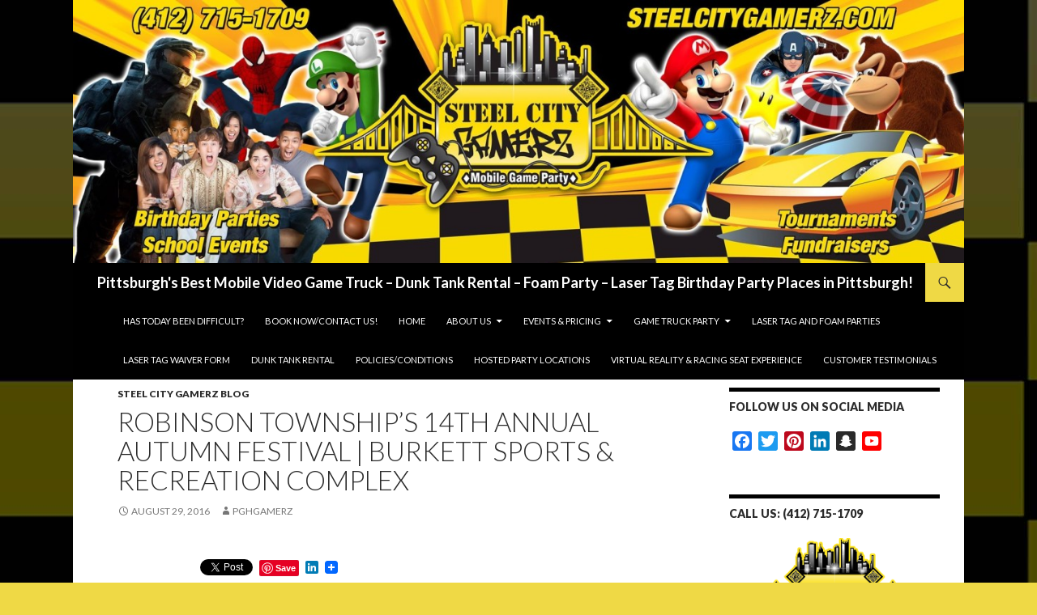

--- FILE ---
content_type: text/html; charset=UTF-8
request_url: https://steelcitygamerz.com/robinson-townships-14th-annual-autumn-festival/
body_size: 16406
content:
<!DOCTYPE html>
<!--[if IE 7]>
<html class="ie ie7" lang="en-US" prefix="og: http://ogp.me/ns#">
<![endif]-->
<!--[if IE 8]>
<html class="ie ie8" lang="en-US" prefix="og: http://ogp.me/ns#">
<![endif]-->
<!--[if !(IE 7) & !(IE 8)]><!-->
<html lang="en-US" prefix="og: http://ogp.me/ns#">
<!--<![endif]-->
<head>
	<meta charset="UTF-8">
	<meta name="viewport" content="width=device-width">
	
	<link rel="profile" href="https://gmpg.org/xfn/11">
	<link rel="pingback" href="https://steelcitygamerz.com/wp/xmlrpc.php">
	<!--[if lt IE 9]>
	<script src="https://steelcitygamerz.com/wp/wp-content/themes/twentyfourteen/js/html5.js"></script>
	<![endif]-->
	
		<!-- All in One SEO 4.1.4.5 -->
		<title>Robinson Township's 14th Annual Autumn Festival</title>
		<meta name="description" content="Saturday, September 17, 2016 12:00 noon to 10:00 p.m. Burkett Sports &amp; Recreation Complex Mark Your Calendars!" />
		<meta name="robots" content="max-image-preview:large" />
		<link rel="canonical" href="https://steelcitygamerz.com/robinson-townships-14th-annual-autumn-festival/" />
		<script type="application/ld+json" class="aioseo-schema">
			{"@context":"https:\/\/schema.org","@graph":[{"@type":"WebSite","@id":"https:\/\/steelcitygamerz.com\/#website","url":"https:\/\/steelcitygamerz.com\/","name":"Pittsburgh's Best Mobile Video Game Truck - Dunk Tank Rental - Foam Party - Laser Tag Birthday Party Places in Pittsburgh!","inLanguage":"en-US","publisher":{"@id":"https:\/\/steelcitygamerz.com\/#organization"}},{"@type":"Organization","@id":"https:\/\/steelcitygamerz.com\/#organization","name":"Pittsburgh's Best Mobile Video Game Truck - Dunk Tank Rental - Foam Party - Laser Tag Birthday Party Places in Pittsburgh!","url":"https:\/\/steelcitygamerz.com\/"},{"@type":"BreadcrumbList","@id":"https:\/\/steelcitygamerz.com\/robinson-townships-14th-annual-autumn-festival\/#breadcrumblist","itemListElement":[{"@type":"ListItem","@id":"https:\/\/steelcitygamerz.com\/#listItem","position":1,"item":{"@type":"WebPage","@id":"https:\/\/steelcitygamerz.com\/","name":"Home","description":"Pittsburgh's BEST Birthday Party Idea That Comes To You! Mobile Game Truck- Laser Tag- Foam Parties and Dunk Tank Rentals Steel City Gamerz - Brings the Ultimate Video Game Truck, Laser Tag, Foam Party and Dunk Tank rental service to your front door! \u2013 Pittsburgh's best idea in \u2026 Continue reading ROBINSON TOWNSHIP\u2019S 14TH ANNUAL AUTUMN FESTIVAL | BURKETT SPORTS & RECREATION COMPLEX \u2192","url":"https:\/\/steelcitygamerz.com\/"},"nextItem":"https:\/\/steelcitygamerz.com\/robinson-townships-14th-annual-autumn-festival\/#listItem"},{"@type":"ListItem","@id":"https:\/\/steelcitygamerz.com\/robinson-townships-14th-annual-autumn-festival\/#listItem","position":2,"item":{"@type":"WebPage","@id":"https:\/\/steelcitygamerz.com\/robinson-townships-14th-annual-autumn-festival\/","name":"ROBINSON TOWNSHIP'S 14TH ANNUAL AUTUMN FESTIVAL | BURKETT SPORTS & RECREATION COMPLEX","description":"Saturday, September 17, 2016 12:00 noon to 10:00 p.m. Burkett Sports & Recreation Complex Mark Your Calendars!","url":"https:\/\/steelcitygamerz.com\/robinson-townships-14th-annual-autumn-festival\/"},"previousItem":"https:\/\/steelcitygamerz.com\/#listItem"}]},{"@type":"Person","@id":"https:\/\/steelcitygamerz.com\/author\/pghgamerz\/#author","url":"https:\/\/steelcitygamerz.com\/author\/pghgamerz\/","name":"pghgamerz","image":{"@type":"ImageObject","@id":"https:\/\/steelcitygamerz.com\/robinson-townships-14th-annual-autumn-festival\/#authorImage","url":"https:\/\/secure.gravatar.com\/avatar\/bbde9c38fd4f2fffac7a36e27c60c155?s=96&d=mm&r=g","width":96,"height":96,"caption":"pghgamerz"}},{"@type":"WebPage","@id":"https:\/\/steelcitygamerz.com\/robinson-townships-14th-annual-autumn-festival\/#webpage","url":"https:\/\/steelcitygamerz.com\/robinson-townships-14th-annual-autumn-festival\/","name":"Robinson Township's 14th Annual Autumn Festival","description":"Saturday, September 17, 2016 12:00 noon to 10:00 p.m. Burkett Sports & Recreation Complex Mark Your Calendars!","inLanguage":"en-US","isPartOf":{"@id":"https:\/\/steelcitygamerz.com\/#website"},"breadcrumb":{"@id":"https:\/\/steelcitygamerz.com\/robinson-townships-14th-annual-autumn-festival\/#breadcrumblist"},"author":"https:\/\/steelcitygamerz.com\/author\/pghgamerz\/#author","creator":"https:\/\/steelcitygamerz.com\/author\/pghgamerz\/#author","datePublished":"2016-08-29T20:14:53+00:00","dateModified":"2016-08-29T20:24:41+00:00"},{"@type":"Article","@id":"https:\/\/steelcitygamerz.com\/robinson-townships-14th-annual-autumn-festival\/#article","name":"Robinson Township's 14th Annual Autumn Festival","description":"Saturday, September 17, 2016 12:00 noon to 10:00 p.m. Burkett Sports & Recreation Complex Mark Your Calendars!","inLanguage":"en-US","headline":"ROBINSON TOWNSHIP'S 14TH ANNUAL AUTUMN FESTIVAL | BURKETT SPORTS & RECREATION COMPLEX","author":{"@id":"https:\/\/steelcitygamerz.com\/author\/pghgamerz\/#author"},"publisher":{"@id":"https:\/\/steelcitygamerz.com\/#organization"},"datePublished":"2016-08-29T20:14:53+00:00","dateModified":"2016-08-29T20:24:41+00:00","articleSection":"Steel City Gamerz Blog","mainEntityOfPage":{"@id":"https:\/\/steelcitygamerz.com\/robinson-townships-14th-annual-autumn-festival\/#webpage"},"isPartOf":{"@id":"https:\/\/steelcitygamerz.com\/robinson-townships-14th-annual-autumn-festival\/#webpage"},"image":{"@type":"ImageObject","@id":"https:\/\/steelcitygamerz.com\/#articleImage","url":"https:\/\/steelcitygamerz.com\/wp\/wp-content\/uploads\/2016\/08\/Robinson-Fall1.jpg","width":1080,"height":703}}]}
		</script>
		<!-- All in One SEO -->

<link rel='dns-prefetch' href='//fonts.googleapis.com' />
<link href='https://fonts.gstatic.com' crossorigin rel='preconnect' />
<link rel="alternate" type="application/rss+xml" title="Pittsburgh&#039;s Best Mobile Video Game Truck - Dunk Tank Rental - Foam Party - Laser Tag Birthday Party Places in Pittsburgh! &raquo; Feed" href="https://steelcitygamerz.com/feed/" />
		<!-- This site uses the Google Analytics by ExactMetrics plugin v7.0.2 - Using Analytics tracking - https://www.exactmetrics.com/ -->
							<script src="//www.googletagmanager.com/gtag/js?id=UA-103050409-1"  type="text/javascript" data-cfasync="false" async></script>
			<script type="text/javascript" data-cfasync="false">
				var em_version = '7.0.2';
				var em_track_user = true;
				var em_no_track_reason = '';
				
								var disableStrs = [
															'ga-disable-UA-103050409-1',
									];

				/* Function to detect opted out users */
				function __gtagTrackerIsOptedOut() {
					for ( var index = 0; index < disableStrs.length; index++ ) {
						if ( document.cookie.indexOf( disableStrs[ index ] + '=true' ) > -1 ) {
							return true;
						}
					}

					return false;
				}

				/* Disable tracking if the opt-out cookie exists. */
				if ( __gtagTrackerIsOptedOut() ) {
					for ( var index = 0; index < disableStrs.length; index++ ) {
						window[ disableStrs[ index ] ] = true;
					}
				}

				/* Opt-out function */
				function __gtagTrackerOptout() {
					for ( var index = 0; index < disableStrs.length; index++ ) {
						document.cookie = disableStrs[ index ] + '=true; expires=Thu, 31 Dec 2099 23:59:59 UTC; path=/';
						window[ disableStrs[ index ] ] = true;
					}
				}

				if ( 'undefined' === typeof gaOptout ) {
					function gaOptout() {
						__gtagTrackerOptout();
					}
				}
								window.dataLayer = window.dataLayer || [];

				window.ExactMetricsDualTracker = {
					helpers: {},
					trackers: {},
				};
				if ( em_track_user ) {
					function __gtagDataLayer() {
						dataLayer.push( arguments );
					}

					function __gtagTracker( type, name, parameters ) {
						if ( type === 'event' ) {
							
															parameters.send_to = exactmetrics_frontend.ua;
								__gtagDataLayer.apply( null, arguments );
													} else {
							__gtagDataLayer.apply( null, arguments );
						}
					}
					__gtagTracker( 'js', new Date() );
					__gtagTracker( 'set', {
						'developer_id.dNDMyYj' : true,
											} );
															__gtagTracker( 'config', 'UA-103050409-1', {"forceSSL":"true"} );
										window.gtag = __gtagTracker;										(
						function () {
							/* https://developers.google.com/analytics/devguides/collection/analyticsjs/ */
							/* ga and __gaTracker compatibility shim. */
							var noopfn = function () {
								return null;
							};
							var newtracker = function () {
								return new Tracker();
							};
							var Tracker = function () {
								return null;
							};
							var p = Tracker.prototype;
							p.get = noopfn;
							p.set = noopfn;
							p.send = function (){
								var args = Array.prototype.slice.call(arguments);
								args.unshift( 'send' );
								__gaTracker.apply(null, args);
							};
							var __gaTracker = function () {
								var len = arguments.length;
								if ( len === 0 ) {
									return;
								}
								var f = arguments[len - 1];
								if ( typeof f !== 'object' || f === null || typeof f.hitCallback !== 'function' ) {
									if ( 'send' === arguments[0] ) {
										var hitConverted, hitObject = false, action;
										if ( 'event' === arguments[1] ) {
											if ( 'undefined' !== typeof arguments[3] ) {
												hitObject = {
													'eventAction': arguments[3],
													'eventCategory': arguments[2],
													'eventLabel': arguments[4],
													'value': arguments[5] ? arguments[5] : 1,
												}
											}
										}
										if ( 'pageview' === arguments[1] ) {
											if ( 'undefined' !== typeof arguments[2] ) {
												hitObject = {
													'eventAction': 'page_view',
													'page_path' : arguments[2],
												}
											}
										}
										if ( typeof arguments[2] === 'object' ) {
											hitObject = arguments[2];
										}
										if ( typeof arguments[5] === 'object' ) {
											Object.assign( hitObject, arguments[5] );
										}
										if ( 'undefined' !== typeof arguments[1].hitType ) {
											hitObject = arguments[1];
											if ( 'pageview' === hitObject.hitType ) {
												hitObject.eventAction = 'page_view';
											}
										}
										if ( hitObject ) {
											action = 'timing' === arguments[1].hitType ? 'timing_complete' : hitObject.eventAction;
											hitConverted = mapArgs( hitObject );
											__gtagTracker( 'event', action, hitConverted );
										}
									}
									return;
								}

								function mapArgs( args ) {
									var arg, hit = {};
									var gaMap = {
										'eventCategory': 'event_category',
										'eventAction': 'event_action',
										'eventLabel': 'event_label',
										'eventValue': 'event_value',
										'nonInteraction': 'non_interaction',
										'timingCategory': 'event_category',
										'timingVar': 'name',
										'timingValue': 'value',
										'timingLabel': 'event_label',
										'page' : 'page_path',
										'location' : 'page_location',
										'title' : 'page_title',
									};
									for ( arg in args ) {
																				if ( ! ( ! args.hasOwnProperty(arg) || ! gaMap.hasOwnProperty(arg) ) ) {
											hit[gaMap[arg]] = args[arg];
										} else {
											hit[arg] = args[arg];
										}
									}
									return hit;
								}

								try {
									f.hitCallback();
								} catch ( ex ) {
								}
							};
							__gaTracker.create = newtracker;
							__gaTracker.getByName = newtracker;
							__gaTracker.getAll = function () {
								return [];
							};
							__gaTracker.remove = noopfn;
							__gaTracker.loaded = true;
							window['__gaTracker'] = __gaTracker;
						}
					)();
									} else {
										console.log( "" );
					( function () {
							function __gtagTracker() {
								return null;
							}
							window['__gtagTracker'] = __gtagTracker;
							window['gtag'] = __gtagTracker;
					} )();
									}
			</script>
				<!-- / Google Analytics by ExactMetrics -->
		<script type="text/javascript">
window._wpemojiSettings = {"baseUrl":"https:\/\/s.w.org\/images\/core\/emoji\/14.0.0\/72x72\/","ext":".png","svgUrl":"https:\/\/s.w.org\/images\/core\/emoji\/14.0.0\/svg\/","svgExt":".svg","source":{"concatemoji":"https:\/\/steelcitygamerz.com\/wp\/wp-includes\/js\/wp-emoji-release.min.js?ver=6.2.8"}};
/*! This file is auto-generated */
!function(e,a,t){var n,r,o,i=a.createElement("canvas"),p=i.getContext&&i.getContext("2d");function s(e,t){p.clearRect(0,0,i.width,i.height),p.fillText(e,0,0);e=i.toDataURL();return p.clearRect(0,0,i.width,i.height),p.fillText(t,0,0),e===i.toDataURL()}function c(e){var t=a.createElement("script");t.src=e,t.defer=t.type="text/javascript",a.getElementsByTagName("head")[0].appendChild(t)}for(o=Array("flag","emoji"),t.supports={everything:!0,everythingExceptFlag:!0},r=0;r<o.length;r++)t.supports[o[r]]=function(e){if(p&&p.fillText)switch(p.textBaseline="top",p.font="600 32px Arial",e){case"flag":return s("\ud83c\udff3\ufe0f\u200d\u26a7\ufe0f","\ud83c\udff3\ufe0f\u200b\u26a7\ufe0f")?!1:!s("\ud83c\uddfa\ud83c\uddf3","\ud83c\uddfa\u200b\ud83c\uddf3")&&!s("\ud83c\udff4\udb40\udc67\udb40\udc62\udb40\udc65\udb40\udc6e\udb40\udc67\udb40\udc7f","\ud83c\udff4\u200b\udb40\udc67\u200b\udb40\udc62\u200b\udb40\udc65\u200b\udb40\udc6e\u200b\udb40\udc67\u200b\udb40\udc7f");case"emoji":return!s("\ud83e\udef1\ud83c\udffb\u200d\ud83e\udef2\ud83c\udfff","\ud83e\udef1\ud83c\udffb\u200b\ud83e\udef2\ud83c\udfff")}return!1}(o[r]),t.supports.everything=t.supports.everything&&t.supports[o[r]],"flag"!==o[r]&&(t.supports.everythingExceptFlag=t.supports.everythingExceptFlag&&t.supports[o[r]]);t.supports.everythingExceptFlag=t.supports.everythingExceptFlag&&!t.supports.flag,t.DOMReady=!1,t.readyCallback=function(){t.DOMReady=!0},t.supports.everything||(n=function(){t.readyCallback()},a.addEventListener?(a.addEventListener("DOMContentLoaded",n,!1),e.addEventListener("load",n,!1)):(e.attachEvent("onload",n),a.attachEvent("onreadystatechange",function(){"complete"===a.readyState&&t.readyCallback()})),(e=t.source||{}).concatemoji?c(e.concatemoji):e.wpemoji&&e.twemoji&&(c(e.twemoji),c(e.wpemoji)))}(window,document,window._wpemojiSettings);
</script>
<style type="text/css">
img.wp-smiley,
img.emoji {
	display: inline !important;
	border: none !important;
	box-shadow: none !important;
	height: 1em !important;
	width: 1em !important;
	margin: 0 0.07em !important;
	vertical-align: -0.1em !important;
	background: none !important;
	padding: 0 !important;
}
</style>
	<link rel='stylesheet' id='wp-block-library-css' href='https://steelcitygamerz.com/wp/wp-includes/css/dist/block-library/style.min.css?ver=6.2.8' type='text/css' media='all' />
<link rel='stylesheet' id='wp-components-css' href='https://steelcitygamerz.com/wp/wp-includes/css/dist/components/style.min.css?ver=6.2.8' type='text/css' media='all' />
<link rel='stylesheet' id='wp-block-editor-css' href='https://steelcitygamerz.com/wp/wp-includes/css/dist/block-editor/style.min.css?ver=6.2.8' type='text/css' media='all' />
<link rel='stylesheet' id='wp-nux-css' href='https://steelcitygamerz.com/wp/wp-includes/css/dist/nux/style.min.css?ver=6.2.8' type='text/css' media='all' />
<link rel='stylesheet' id='wp-reusable-blocks-css' href='https://steelcitygamerz.com/wp/wp-includes/css/dist/reusable-blocks/style.min.css?ver=6.2.8' type='text/css' media='all' />
<link rel='stylesheet' id='wp-editor-css' href='https://steelcitygamerz.com/wp/wp-includes/css/dist/editor/style.min.css?ver=6.2.8' type='text/css' media='all' />
<link rel='stylesheet' id='captain-form-block-style-css-css' href='https://steelcitygamerz.com/wp/wp-content/plugins/captainform/admin/gutenberg/blocks.style.build.css?ver=6.2.8' type='text/css' media='all' />
<link rel='stylesheet' id='classic-theme-styles-css' href='https://steelcitygamerz.com/wp/wp-includes/css/classic-themes.min.css?ver=6.2.8' type='text/css' media='all' />
<style id='global-styles-inline-css' type='text/css'>
body{--wp--preset--color--black: #000000;--wp--preset--color--cyan-bluish-gray: #abb8c3;--wp--preset--color--white: #fff;--wp--preset--color--pale-pink: #f78da7;--wp--preset--color--vivid-red: #cf2e2e;--wp--preset--color--luminous-vivid-orange: #ff6900;--wp--preset--color--luminous-vivid-amber: #fcb900;--wp--preset--color--light-green-cyan: #7bdcb5;--wp--preset--color--vivid-green-cyan: #00d084;--wp--preset--color--pale-cyan-blue: #8ed1fc;--wp--preset--color--vivid-cyan-blue: #0693e3;--wp--preset--color--vivid-purple: #9b51e0;--wp--preset--color--green: #efd945;--wp--preset--color--dark-gray: #2b2b2b;--wp--preset--color--medium-gray: #767676;--wp--preset--color--light-gray: #f5f5f5;--wp--preset--gradient--vivid-cyan-blue-to-vivid-purple: linear-gradient(135deg,rgba(6,147,227,1) 0%,rgb(155,81,224) 100%);--wp--preset--gradient--light-green-cyan-to-vivid-green-cyan: linear-gradient(135deg,rgb(122,220,180) 0%,rgb(0,208,130) 100%);--wp--preset--gradient--luminous-vivid-amber-to-luminous-vivid-orange: linear-gradient(135deg,rgba(252,185,0,1) 0%,rgba(255,105,0,1) 100%);--wp--preset--gradient--luminous-vivid-orange-to-vivid-red: linear-gradient(135deg,rgba(255,105,0,1) 0%,rgb(207,46,46) 100%);--wp--preset--gradient--very-light-gray-to-cyan-bluish-gray: linear-gradient(135deg,rgb(238,238,238) 0%,rgb(169,184,195) 100%);--wp--preset--gradient--cool-to-warm-spectrum: linear-gradient(135deg,rgb(74,234,220) 0%,rgb(151,120,209) 20%,rgb(207,42,186) 40%,rgb(238,44,130) 60%,rgb(251,105,98) 80%,rgb(254,248,76) 100%);--wp--preset--gradient--blush-light-purple: linear-gradient(135deg,rgb(255,206,236) 0%,rgb(152,150,240) 100%);--wp--preset--gradient--blush-bordeaux: linear-gradient(135deg,rgb(254,205,165) 0%,rgb(254,45,45) 50%,rgb(107,0,62) 100%);--wp--preset--gradient--luminous-dusk: linear-gradient(135deg,rgb(255,203,112) 0%,rgb(199,81,192) 50%,rgb(65,88,208) 100%);--wp--preset--gradient--pale-ocean: linear-gradient(135deg,rgb(255,245,203) 0%,rgb(182,227,212) 50%,rgb(51,167,181) 100%);--wp--preset--gradient--electric-grass: linear-gradient(135deg,rgb(202,248,128) 0%,rgb(113,206,126) 100%);--wp--preset--gradient--midnight: linear-gradient(135deg,rgb(2,3,129) 0%,rgb(40,116,252) 100%);--wp--preset--duotone--dark-grayscale: url('#wp-duotone-dark-grayscale');--wp--preset--duotone--grayscale: url('#wp-duotone-grayscale');--wp--preset--duotone--purple-yellow: url('#wp-duotone-purple-yellow');--wp--preset--duotone--blue-red: url('#wp-duotone-blue-red');--wp--preset--duotone--midnight: url('#wp-duotone-midnight');--wp--preset--duotone--magenta-yellow: url('#wp-duotone-magenta-yellow');--wp--preset--duotone--purple-green: url('#wp-duotone-purple-green');--wp--preset--duotone--blue-orange: url('#wp-duotone-blue-orange');--wp--preset--font-size--small: 13px;--wp--preset--font-size--medium: 20px;--wp--preset--font-size--large: 36px;--wp--preset--font-size--x-large: 42px;--wp--preset--spacing--20: 0.44rem;--wp--preset--spacing--30: 0.67rem;--wp--preset--spacing--40: 1rem;--wp--preset--spacing--50: 1.5rem;--wp--preset--spacing--60: 2.25rem;--wp--preset--spacing--70: 3.38rem;--wp--preset--spacing--80: 5.06rem;--wp--preset--shadow--natural: 6px 6px 9px rgba(0, 0, 0, 0.2);--wp--preset--shadow--deep: 12px 12px 50px rgba(0, 0, 0, 0.4);--wp--preset--shadow--sharp: 6px 6px 0px rgba(0, 0, 0, 0.2);--wp--preset--shadow--outlined: 6px 6px 0px -3px rgba(255, 255, 255, 1), 6px 6px rgba(0, 0, 0, 1);--wp--preset--shadow--crisp: 6px 6px 0px rgba(0, 0, 0, 1);}:where(.is-layout-flex){gap: 0.5em;}body .is-layout-flow > .alignleft{float: left;margin-inline-start: 0;margin-inline-end: 2em;}body .is-layout-flow > .alignright{float: right;margin-inline-start: 2em;margin-inline-end: 0;}body .is-layout-flow > .aligncenter{margin-left: auto !important;margin-right: auto !important;}body .is-layout-constrained > .alignleft{float: left;margin-inline-start: 0;margin-inline-end: 2em;}body .is-layout-constrained > .alignright{float: right;margin-inline-start: 2em;margin-inline-end: 0;}body .is-layout-constrained > .aligncenter{margin-left: auto !important;margin-right: auto !important;}body .is-layout-constrained > :where(:not(.alignleft):not(.alignright):not(.alignfull)){max-width: var(--wp--style--global--content-size);margin-left: auto !important;margin-right: auto !important;}body .is-layout-constrained > .alignwide{max-width: var(--wp--style--global--wide-size);}body .is-layout-flex{display: flex;}body .is-layout-flex{flex-wrap: wrap;align-items: center;}body .is-layout-flex > *{margin: 0;}:where(.wp-block-columns.is-layout-flex){gap: 2em;}.has-black-color{color: var(--wp--preset--color--black) !important;}.has-cyan-bluish-gray-color{color: var(--wp--preset--color--cyan-bluish-gray) !important;}.has-white-color{color: var(--wp--preset--color--white) !important;}.has-pale-pink-color{color: var(--wp--preset--color--pale-pink) !important;}.has-vivid-red-color{color: var(--wp--preset--color--vivid-red) !important;}.has-luminous-vivid-orange-color{color: var(--wp--preset--color--luminous-vivid-orange) !important;}.has-luminous-vivid-amber-color{color: var(--wp--preset--color--luminous-vivid-amber) !important;}.has-light-green-cyan-color{color: var(--wp--preset--color--light-green-cyan) !important;}.has-vivid-green-cyan-color{color: var(--wp--preset--color--vivid-green-cyan) !important;}.has-pale-cyan-blue-color{color: var(--wp--preset--color--pale-cyan-blue) !important;}.has-vivid-cyan-blue-color{color: var(--wp--preset--color--vivid-cyan-blue) !important;}.has-vivid-purple-color{color: var(--wp--preset--color--vivid-purple) !important;}.has-black-background-color{background-color: var(--wp--preset--color--black) !important;}.has-cyan-bluish-gray-background-color{background-color: var(--wp--preset--color--cyan-bluish-gray) !important;}.has-white-background-color{background-color: var(--wp--preset--color--white) !important;}.has-pale-pink-background-color{background-color: var(--wp--preset--color--pale-pink) !important;}.has-vivid-red-background-color{background-color: var(--wp--preset--color--vivid-red) !important;}.has-luminous-vivid-orange-background-color{background-color: var(--wp--preset--color--luminous-vivid-orange) !important;}.has-luminous-vivid-amber-background-color{background-color: var(--wp--preset--color--luminous-vivid-amber) !important;}.has-light-green-cyan-background-color{background-color: var(--wp--preset--color--light-green-cyan) !important;}.has-vivid-green-cyan-background-color{background-color: var(--wp--preset--color--vivid-green-cyan) !important;}.has-pale-cyan-blue-background-color{background-color: var(--wp--preset--color--pale-cyan-blue) !important;}.has-vivid-cyan-blue-background-color{background-color: var(--wp--preset--color--vivid-cyan-blue) !important;}.has-vivid-purple-background-color{background-color: var(--wp--preset--color--vivid-purple) !important;}.has-black-border-color{border-color: var(--wp--preset--color--black) !important;}.has-cyan-bluish-gray-border-color{border-color: var(--wp--preset--color--cyan-bluish-gray) !important;}.has-white-border-color{border-color: var(--wp--preset--color--white) !important;}.has-pale-pink-border-color{border-color: var(--wp--preset--color--pale-pink) !important;}.has-vivid-red-border-color{border-color: var(--wp--preset--color--vivid-red) !important;}.has-luminous-vivid-orange-border-color{border-color: var(--wp--preset--color--luminous-vivid-orange) !important;}.has-luminous-vivid-amber-border-color{border-color: var(--wp--preset--color--luminous-vivid-amber) !important;}.has-light-green-cyan-border-color{border-color: var(--wp--preset--color--light-green-cyan) !important;}.has-vivid-green-cyan-border-color{border-color: var(--wp--preset--color--vivid-green-cyan) !important;}.has-pale-cyan-blue-border-color{border-color: var(--wp--preset--color--pale-cyan-blue) !important;}.has-vivid-cyan-blue-border-color{border-color: var(--wp--preset--color--vivid-cyan-blue) !important;}.has-vivid-purple-border-color{border-color: var(--wp--preset--color--vivid-purple) !important;}.has-vivid-cyan-blue-to-vivid-purple-gradient-background{background: var(--wp--preset--gradient--vivid-cyan-blue-to-vivid-purple) !important;}.has-light-green-cyan-to-vivid-green-cyan-gradient-background{background: var(--wp--preset--gradient--light-green-cyan-to-vivid-green-cyan) !important;}.has-luminous-vivid-amber-to-luminous-vivid-orange-gradient-background{background: var(--wp--preset--gradient--luminous-vivid-amber-to-luminous-vivid-orange) !important;}.has-luminous-vivid-orange-to-vivid-red-gradient-background{background: var(--wp--preset--gradient--luminous-vivid-orange-to-vivid-red) !important;}.has-very-light-gray-to-cyan-bluish-gray-gradient-background{background: var(--wp--preset--gradient--very-light-gray-to-cyan-bluish-gray) !important;}.has-cool-to-warm-spectrum-gradient-background{background: var(--wp--preset--gradient--cool-to-warm-spectrum) !important;}.has-blush-light-purple-gradient-background{background: var(--wp--preset--gradient--blush-light-purple) !important;}.has-blush-bordeaux-gradient-background{background: var(--wp--preset--gradient--blush-bordeaux) !important;}.has-luminous-dusk-gradient-background{background: var(--wp--preset--gradient--luminous-dusk) !important;}.has-pale-ocean-gradient-background{background: var(--wp--preset--gradient--pale-ocean) !important;}.has-electric-grass-gradient-background{background: var(--wp--preset--gradient--electric-grass) !important;}.has-midnight-gradient-background{background: var(--wp--preset--gradient--midnight) !important;}.has-small-font-size{font-size: var(--wp--preset--font-size--small) !important;}.has-medium-font-size{font-size: var(--wp--preset--font-size--medium) !important;}.has-large-font-size{font-size: var(--wp--preset--font-size--large) !important;}.has-x-large-font-size{font-size: var(--wp--preset--font-size--x-large) !important;}
.wp-block-navigation a:where(:not(.wp-element-button)){color: inherit;}
:where(.wp-block-columns.is-layout-flex){gap: 2em;}
.wp-block-pullquote{font-size: 1.5em;line-height: 1.6;}
</style>
<link rel='stylesheet' id='twentyfourteen-lato-css' href='https://fonts.googleapis.com/css?family=Lato%3A300%2C400%2C700%2C900%2C300italic%2C400italic%2C700italic&#038;subset=latin%2Clatin-ext' type='text/css' media='all' />
<link rel='stylesheet' id='genericons-css' href='https://steelcitygamerz.com/wp/wp-content/themes/twentyfourteen/genericons/genericons.css?ver=3.0.3' type='text/css' media='all' />
<link rel='stylesheet' id='twentyfourteen-style-css' href='https://steelcitygamerz.com/wp/wp-content/themes/twentyfourteen/style.css?ver=6.2.8' type='text/css' media='all' />
<!--[if lt IE 9]>
<link rel='stylesheet' id='twentyfourteen-ie-css' href='https://steelcitygamerz.com/wp/wp-content/themes/twentyfourteen/css/ie.css?ver=20131205' type='text/css' media='all' />
<![endif]-->
<link rel='stylesheet' id='addtoany-css' href='https://steelcitygamerz.com/wp/wp-content/plugins/add-to-any/addtoany.min.css?ver=1.15' type='text/css' media='all' />
<style id='addtoany-inline-css' type='text/css'>
@media screen and (min-width:981px){
.a2a_floating_style.a2a_default_style{display:none;}
}
</style>
<script type='text/javascript' src='https://steelcitygamerz.com/wp/wp-includes/js/jquery/jquery.js?ver=3.6.4' id='jquery-core-js'></script>
<script type='text/javascript' src='https://steelcitygamerz.com/wp/wp-includes/js/jquery/jquery-migrate.min.js?ver=3.4.0' id='jquery-migrate-js'></script>
<script type='text/javascript' id='exactmetrics-frontend-script-js-extra'>
/* <![CDATA[ */
var exactmetrics_frontend = {"js_events_tracking":"true","download_extensions":"zip,mp3,mpeg,pdf,docx,pptx,xlsx,rar","inbound_paths":"[{\"path\":\"\\\/go\\\/\",\"label\":\"affiliate\"},{\"path\":\"\\\/recommend\\\/\",\"label\":\"affiliate\"}]","home_url":"https:\/\/steelcitygamerz.com","hash_tracking":"false","ua":"UA-103050409-1","v4_id":""};
/* ]]> */
</script>
<script type='text/javascript' src='https://steelcitygamerz.com/wp/wp-content/plugins/google-analytics-dashboard-for-wp/assets/js/frontend-gtag.min.js?ver=7.0.2' id='exactmetrics-frontend-script-js'></script>
<script type='text/javascript' src='https://steelcitygamerz.com/wp/wp-content/plugins/add-to-any/addtoany.min.js?ver=1.1' id='addtoany-js'></script>
<link rel="https://api.w.org/" href="https://steelcitygamerz.com/wp-json/" /><link rel="alternate" type="application/json" href="https://steelcitygamerz.com/wp-json/wp/v2/posts/739" /><link rel="EditURI" type="application/rsd+xml" title="RSD" href="https://steelcitygamerz.com/wp/xmlrpc.php?rsd" />
<link rel="wlwmanifest" type="application/wlwmanifest+xml" href="https://steelcitygamerz.com/wp/wp-includes/wlwmanifest.xml" />
<meta name="generator" content="WordPress 6.2.8" />
<link rel='shortlink' href='https://steelcitygamerz.com/?p=739' />
<link rel="alternate" type="application/json+oembed" href="https://steelcitygamerz.com/wp-json/oembed/1.0/embed?url=https%3A%2F%2Fsteelcitygamerz.com%2Frobinson-townships-14th-annual-autumn-festival%2F" />
<link rel="alternate" type="text/xml+oembed" href="https://steelcitygamerz.com/wp-json/oembed/1.0/embed?url=https%3A%2F%2Fsteelcitygamerz.com%2Frobinson-townships-14th-annual-autumn-festival%2F&#038;format=xml" />

<script data-cfasync="false">
window.a2a_config=window.a2a_config||{};a2a_config.callbacks=[];a2a_config.overlays=[];a2a_config.templates={};
(function(d,s,a,b){a=d.createElement(s);b=d.getElementsByTagName(s)[0];a.async=1;a.src="https://static.addtoany.com/menu/page.js";b.parentNode.insertBefore(a,b);})(document,"script");
</script>
<style id="fourteen-colors" type="text/css">
		/* Custom accent color. */
		button,
		.button,
		.contributor-posts-link,
		input[type="button"],
		input[type="reset"],
		input[type="submit"],
		.search-toggle,
		.hentry .mejs-controls .mejs-time-rail .mejs-time-current,
		.widget .mejs-controls .mejs-time-rail .mejs-time-current,
		.hentry .mejs-overlay:hover .mejs-overlay-button,
		.widget .mejs-overlay:hover .mejs-overlay-button,
		.widget button,
		.widget .button,
		.widget input[type="button"],
		.widget input[type="reset"],
		.widget input[type="submit"],
		.widget_calendar tbody a,
		.content-sidebar .widget input[type="button"],
		.content-sidebar .widget input[type="reset"],
		.content-sidebar .widget input[type="submit"],
		.slider-control-paging .slider-active:before,
		.slider-control-paging .slider-active:hover:before,
		.slider-direction-nav a:hover,
		.ie8 .primary-navigation ul ul,
		.ie8 .secondary-navigation ul ul,
		.ie8 .primary-navigation li:hover > a,
		.ie8 .primary-navigation li.focus > a,
		.ie8 .secondary-navigation li:hover > a,
		.ie8 .secondary-navigation li.focus > a {
			background-color: #efd945;
		}

		.site-navigation a:hover {
			color: #efd945;
		}

		::-moz-selection {
			background: #efd945;
		}

		::selection {
			background: #efd945;
		}

		.paging-navigation .page-numbers.current {
			border-color: #efd945;
		}

		@media screen and (min-width: 782px) {
			.primary-navigation li:hover > a,
			.primary-navigation li.focus > a,
			.primary-navigation ul ul {
				background-color: #efd945;
			}
		}

		@media screen and (min-width: 1008px) {
			.secondary-navigation li:hover > a,
			.secondary-navigation li.focus > a,
			.secondary-navigation ul ul {
				background-color: #efd945;
			}
		}
	
			.contributor-posts-link,
			.button,
			button,
			input[type="button"],
			input[type="reset"],
			input[type="submit"],
			.search-toggle:before,
			.hentry .mejs-overlay:hover .mejs-overlay-button,
			.widet .mejs-overlay:hover .mejs-overlay-button,
			.widget button,
			.widget .button,
			.widget input[type="button"],
			.widget input[type="reset"],
			.widget input[type="submit"],
			.widget_calendar tbody a,
			.widget_calendar tbody a:hover,
			.site-footer .widget_calendar tbody a,
			.content-sidebar .widget input[type="button"],
			.content-sidebar .widget input[type="reset"],
			.content-sidebar .widget input[type="submit"],
			button:hover,
			button:focus,
			.button:hover,
			.button:focus,
			.widget a.button:hover,
			.widget a.button:focus,
			.widget a.button:active,
			.content-sidebar .widget a.button,
			.content-sidebar .widget a.button:hover,
			.content-sidebar .widget a.button:focus,
			.content-sidebar .widget a.button:active,
			.contributor-posts-link:hover,
			.contributor-posts-link:active,
			input[type="button"]:hover,
			input[type="button"]:focus,
			input[type="reset"]:hover,
			input[type="reset"]:focus,
			input[type="submit"]:hover,
			input[type="submit"]:focus,
			.slider-direction-nav a:hover:before,
			.ie8 .primary-navigation li:hover > a,
			.ie8 .primary-navigation li.focus > a,
			.ie8 .secondary-navigation li:hover > a,
			.ie8 .secondary-navigation li.focus > a {
				color: #2b2b2b;
			}

			@media screen and (min-width: 782px) {
				.site-navigation li .current_page_item > a,
				.site-navigation li .current_page_ancestor > a,
				.site-navigation li .current-menu-item > a,
				.site-navigation li .current-menu-ancestor > a,
				.primary-navigation ul ul a,
				.primary-navigation li:hover > a,
				.primary-navigation li.focus > a,
				.primary-navigation ul ul {
					color: #2b2b2b;
				}
			}

			@media screen and (min-width: 1008px) {
				.secondary-navigation ul ul a,
				.secondary-navigation li:hover > a,
				.secondary-navigation li.focus > a,
				.secondary-navigation ul ul {
					color: #2b2b2b;
				}
			}

			::selection {
				color: #2b2b2b;
			}

			::-moz-selection {
				color: #2b2b2b;
			}

			.hentry .mejs-controls .mejs-time-rail .mejs-time-loaded,
			.widget .mejs-controls .mejs-time-rail .mejs-time-loaded {
				background-color: #2b2b2b;
			}

		
		/* Generated variants of custom accent color. */
		a,
		.content-sidebar .widget a {
			color: #8b7500;
		}

		.contributor-posts-link:hover,
		.button:hover,
		.button:focus,
		.slider-control-paging a:hover:before,
		.search-toggle:hover,
		.search-toggle.active,
		.search-box,
		.widget_calendar tbody a:hover,
		button:hover,
		button:focus,
		input[type="button"]:hover,
		input[type="button"]:focus,
		input[type="reset"]:hover,
		input[type="reset"]:focus,
		input[type="submit"]:hover,
		input[type="submit"]:focus,
		.widget button:hover,
		.widget .button:hover,
		.widget button:focus,
		.widget .button:focus,
		.widget input[type="button"]:hover,
		.widget input[type="button"]:focus,
		.widget input[type="reset"]:hover,
		.widget input[type="reset"]:focus,
		.widget input[type="submit"]:hover,
		.widget input[type="submit"]:focus,
		.content-sidebar .widget input[type="button"]:hover,
		.content-sidebar .widget input[type="button"]:focus,
		.content-sidebar .widget input[type="reset"]:hover,
		.content-sidebar .widget input[type="reset"]:focus,
		.content-sidebar .widget input[type="submit"]:hover,
		.content-sidebar .widget input[type="submit"]:focus,
		.ie8 .primary-navigation ul ul a:hover,
		.ie8 .primary-navigation ul ul li.focus > a,
		.ie8 .secondary-navigation ul ul a:hover,
		.ie8 .secondary-navigation ul ul li.focus > a {
			background-color: #fff662;
		}

		.featured-content a:hover,
		.featured-content .entry-title a:hover,
		.widget a:hover,
		.widget-title a:hover,
		.widget_twentyfourteen_ephemera .entry-meta a:hover,
		.hentry .mejs-controls .mejs-button button:hover,
		.widget .mejs-controls .mejs-button button:hover,
		.site-info a:hover,
		.featured-content a:hover {
			color: #fff662;
		}

		a:active,
		a:hover,
		.entry-title a:hover,
		.entry-meta a:hover,
		.cat-links a:hover,
		.entry-content .edit-link a:hover,
		.post-navigation a:hover,
		.image-navigation a:hover,
		.comment-author a:hover,
		.comment-list .pingback a:hover,
		.comment-list .trackback a:hover,
		.comment-metadata a:hover,
		.comment-reply-title small a:hover,
		.content-sidebar .widget a:hover,
		.content-sidebar .widget .widget-title a:hover,
		.content-sidebar .widget_twentyfourteen_ephemera .entry-meta a:hover {
			color: #a8921d;
		}

		.page-links a:hover,
		.paging-navigation a:hover {
			border-color: #a8921d;
		}

		.entry-meta .tag-links a:hover:before {
			border-right-color: #a8921d;
		}

		.page-links a:hover,
		.entry-meta .tag-links a:hover {
			background-color: #a8921d;
		}

		@media screen and (min-width: 782px) {
			.primary-navigation ul ul a:hover,
			.primary-navigation ul ul li.focus > a {
				background-color: #fff662;
			}
		}

		@media screen and (min-width: 1008px) {
			.secondary-navigation ul ul a:hover,
			.secondary-navigation ul ul li.focus > a {
				background-color: #fff662;
			}
		}

		button:active,
		.button:active,
		.contributor-posts-link:active,
		input[type="button"]:active,
		input[type="reset"]:active,
		input[type="submit"]:active,
		.widget input[type="button"]:active,
		.widget input[type="reset"]:active,
		.widget input[type="submit"]:active,
		.content-sidebar .widget input[type="button"]:active,
		.content-sidebar .widget input[type="reset"]:active,
		.content-sidebar .widget input[type="submit"]:active {
			background-color: #ffff76;
		}

		.site-navigation .current_page_item > a,
		.site-navigation .current_page_ancestor > a,
		.site-navigation .current-menu-item > a,
		.site-navigation .current-menu-ancestor > a {
			color: #ffff76;
		}
	</style>    <style>@media screen and (min-width: 783px){.primary-navigation{float: left;margin-left: 20px;}a { transition: all .5s ease; }}</style>
    <style>.site {margin: 0 auto;max-width: 1100px;width: 100%;}.site-header{max-width: 1100px;}
		@media screen and (min-width: 1110px) {.archive-header,.comments-area,.image-navigation,.page-header,.page-content,.post-navigation,.site-content .entry-header,
	    .site-content .entry-content,.site-content .entry-summary,.site-content footer.entry-meta{padding-left: 55px;}}</style>
    <style>
	    .site-content .entry-header,.site-content .entry-content,.site-content .entry-summary,.site-content .entry-meta,.page-content, 
		.comments-area,.post-navigation,.image-navigation,.page-header,.archive-header
		{max-width: 800px;}
	</style>
    <style>.content-area{padding-top: 10px;}.content-sidebar{padding-top: 10px;}
		@media screen and (min-width: 846px) {.content-area,.content-sidebar{padding-top: 10px;}}</style>
    <style>.site:before,#secondary{width:0;display:none;}.ie8 .site:before,.ie8 #secondary{width:0px;display:none;}
	    .featured-content{padding-left:0;}.site-content,.site-main .widecolumn{margin-left:0;}.ie8 .site-content,.ie8 .site-main .widecolumn{margin-left:0;}
		@media screen and (min-width: 1008px) {.search-box-wrapper{padding-left:0;}}
		@media screen and (min-width: 1080px) {.search-box-wrapper,.featured-content{padding-left:0;}}
		@media screen and (min-width: 1080px) {.grid-content{padding-left:0;}}
	</style>
    <style>.hentry{max-width: 1038px;}
	    img.size-full,img.size-large,.wp-post-image,.post-thumbnail img,.site-content .post-thumbnail img{max-height: px;}
	</style>
	
<!-- <meta name="NextGEN" version="3.0.8" /> -->
<link rel="apple-touch-icon" sizes="57x57" href="/wp/wp-content/uploads/fbrfg/apple-touch-icon-57x57.png">
<link rel="apple-touch-icon" sizes="60x60" href="/wp/wp-content/uploads/fbrfg/apple-touch-icon-60x60.png">
<link rel="apple-touch-icon" sizes="72x72" href="/wp/wp-content/uploads/fbrfg/apple-touch-icon-72x72.png">
<link rel="apple-touch-icon" sizes="76x76" href="/wp/wp-content/uploads/fbrfg/apple-touch-icon-76x76.png">
<link rel="apple-touch-icon" sizes="114x114" href="/wp/wp-content/uploads/fbrfg/apple-touch-icon-114x114.png">
<link rel="apple-touch-icon" sizes="120x120" href="/wp/wp-content/uploads/fbrfg/apple-touch-icon-120x120.png">
<link rel="apple-touch-icon" sizes="144x144" href="/wp/wp-content/uploads/fbrfg/apple-touch-icon-144x144.png">
<link rel="apple-touch-icon" sizes="152x152" href="/wp/wp-content/uploads/fbrfg/apple-touch-icon-152x152.png">
<link rel="apple-touch-icon" sizes="180x180" href="/wp/wp-content/uploads/fbrfg/apple-touch-icon-180x180.png">
<link rel="icon" type="image/png" href="/wp/wp-content/uploads/fbrfg/favicon-32x32.png" sizes="32x32">
<link rel="icon" type="image/png" href="/wp/wp-content/uploads/fbrfg/android-chrome-192x192.png" sizes="192x192">
<link rel="icon" type="image/png" href="/wp/wp-content/uploads/fbrfg/favicon-96x96.png" sizes="96x96">
<link rel="icon" type="image/png" href="/wp/wp-content/uploads/fbrfg/favicon-16x16.png" sizes="16x16">
<link rel="manifest" href="/wp/wp-content/uploads/fbrfg/manifest.json">
<link rel="shortcut icon" href="/wp/wp-content/uploads/fbrfg/favicon.ico">
<meta name="msapplication-TileColor" content="#da532c">
<meta name="msapplication-TileImage" content="/wp/wp-content/uploads/fbrfg/mstile-144x144.png">
<meta name="msapplication-config" content="/wp/wp-content/uploads/fbrfg/browserconfig.xml">
<meta name="theme-color" content="#ffffff"><style type="text/css" id="custom-background-css">
body.custom-background { background-color: #efd945; background-image: url("https://steelcitygamerz.com/wp/wp-content/uploads/2015/03/check-fade.jpg"); background-position: left top; background-size: auto; background-repeat: repeat; background-attachment: fixed; }
</style>
	
<!-- WordPress Facebook Open Graph protocol plugin (WPFBOGP v2.0.13) http://rynoweb.com/wordpress-plugins/ -->
<meta property="fb:admins" content="264048093794446"/>
<meta property="og:url" content="https://steelcitygamerz.com/robinson-townships-14th-annual-autumn-festival/"/>
<meta property="og:title" content="ROBINSON TOWNSHIP&#8217;S 14TH ANNUAL AUTUMN FESTIVAL | BURKETT SPORTS &#038; RECREATION COMPLEX"/>
<meta property="og:site_name" content="Pittsburgh&#039;s Best Mobile Video Game Truck - Dunk Tank Rental - Foam Party - Laser Tag Birthday Party Places in Pittsburgh!"/>
<meta property="og:description" content="   &nbsp;   Saturday, September 17, 2016 12:00 noon to 10:00 p.m. Burkett Sports &amp; Recreation Complex Mark Your Calendars! &nbsp;      Robin"/>
<meta property="og:type" content="article"/>
<!-- There is not an image here as you haven't set a default image in the plugin settings! -->
<meta property="og:locale" content="en_us"/>
<!-- // end wpfbogp -->
</head>

<body data-rsssl=1 class="post-template-default single single-post postid-739 single-format-standard custom-background header-image footer-widgets singular">
<div id="page" class="hfeed site">
		<div id="site-header">
		<a href="https://steelcitygamerz.com/" rel="home">
			<img src="https://steelcitygamerz.com/wp/wp-content/uploads/2015/03/cropped-steel-city-gamerz-pittsburgh-video-game-truck-party-header.jpg" width="1260" height="372" alt="Pittsburgh&#039;s Best Mobile Video Game Truck &#8211; Dunk Tank Rental &#8211; Foam Party &#8211; Laser Tag Birthday Party Places in Pittsburgh!">
		</a>
	</div>
	
	<header id="masthead" class="site-header" role="banner">
		<div class="header-main">
			<h1 class="site-title"><a href="https://steelcitygamerz.com/" rel="home">Pittsburgh&#039;s Best Mobile Video Game Truck &#8211; Dunk Tank Rental &#8211; Foam Party &#8211; Laser Tag Birthday Party Places in Pittsburgh!</a></h1>

			<div class="search-toggle">
				<a href="#search-container" class="screen-reader-text" aria-expanded="false" aria-controls="search-container">Search</a>
			</div>

			<nav id="primary-navigation" class="site-navigation primary-navigation" role="navigation">
				<button class="menu-toggle">Primary Menu</button>
				<a class="screen-reader-text skip-link" href="#content">Skip to content</a>
				<div class="menu-menu1-container"><ul id="primary-menu" class="nav-menu"><li id="menu-item-1753" class="menu-item menu-item-type-post_type menu-item-object-page menu-item-1753"><a href="https://steelcitygamerz.com/has-today-been-dificult/">HAS TODAY BEEN DIFFICULT?</a></li>
<li id="menu-item-829" class="menu-item menu-item-type-post_type menu-item-object-page menu-item-829"><a href="https://steelcitygamerz.com/book-now/">BOOK NOW/CONTACT US!</a></li>
<li id="menu-item-59" class="menu-item menu-item-type-post_type menu-item-object-page menu-item-home menu-item-59"><a href="https://steelcitygamerz.com/">Home</a></li>
<li id="menu-item-62" class="menu-item menu-item-type-custom menu-item-object-custom menu-item-has-children menu-item-62"><a href="#">About Us</a>
<ul class="sub-menu">
	<li id="menu-item-67" class="menu-item menu-item-type-post_type menu-item-object-page menu-item-67"><a href="https://steelcitygamerz.com/about-steel-city-gamerz-pittsburgh-video-game-truck/">Who We Are</a></li>
	<li id="menu-item-65" class="menu-item menu-item-type-post_type menu-item-object-page menu-item-65"><a href="https://steelcitygamerz.com/our-pittsburgh-video-game-truck-birthday-party-service-area/">Our Service Area</a></li>
	<li id="menu-item-63" class="menu-item menu-item-type-post_type menu-item-object-page menu-item-63"><a href="https://steelcitygamerz.com/frequently-asked-questions-about-pittsburgh-video-game-truck/">Frequently Asked Questions</a></li>
</ul>
</li>
<li id="menu-item-68" class="menu-item menu-item-type-custom menu-item-object-custom menu-item-has-children menu-item-68"><a href="#">Events &#038; Pricing</a>
<ul class="sub-menu">
	<li id="menu-item-69" class="menu-item menu-item-type-post_type menu-item-object-page menu-item-69"><a href="https://steelcitygamerz.com/birthday-parties-in-pittsburgh-video-game-truck-trailer/">Birthday Parties</a></li>
	<li id="menu-item-70" class="menu-item menu-item-type-post_type menu-item-object-page menu-item-70"><a href="https://steelcitygamerz.com/corporate-events-family-reunion-party-entertainment-pittsburgh-pa/">Corporate &#038; Community Day Events</a></li>
	<li id="menu-item-71" class="menu-item menu-item-type-post_type menu-item-object-page menu-item-71"><a href="https://steelcitygamerz.com/school-church-non-profit-fundraiser-entertainment-pittsburgh/">School, Church &#038; Non-Profit Events</a></li>
</ul>
</li>
<li id="menu-item-73" class="menu-item menu-item-type-post_type menu-item-object-page menu-item-has-children menu-item-73"><a href="https://steelcitygamerz.com/our-video-game-truck-pittsburgh-party-trailer-gaming-bus/">Game Truck Party</a>
<ul class="sub-menu">
	<li id="menu-item-75" class="menu-item menu-item-type-post_type menu-item-object-page menu-item-75"><a href="https://steelcitygamerz.com/photo-video-gallery-steel-city-gamerz-pittsburgh-game-truck/">Photo &#038; Video Gallery</a></li>
	<li id="menu-item-74" class="menu-item menu-item-type-post_type menu-item-object-page menu-item-74"><a href="https://steelcitygamerz.com/our-video-game-inventory/">Our Video Games</a></li>
	<li id="menu-item-629" class="menu-item menu-item-type-post_type menu-item-object-page menu-item-629"><a href="https://steelcitygamerz.com/custom-email-invites/">CUSTOM INVITATIONS</a></li>
</ul>
</li>
<li id="menu-item-1448" class="menu-item menu-item-type-post_type menu-item-object-page menu-item-1448"><a href="https://steelcitygamerz.com/https-steelcitygamerz-com-laser-tag-birthday-party-places-pittsburgh-pennsylvania/">Laser Tag and Foam Parties</a></li>
<li id="menu-item-1478" class="menu-item menu-item-type-post_type menu-item-object-page menu-item-1478"><a href="https://steelcitygamerz.com/laser-tag-waiver-form/">Laser Tag Waiver Form</a></li>
<li id="menu-item-1440" class="menu-item menu-item-type-post_type menu-item-object-page menu-item-1440"><a href="https://steelcitygamerz.com/pittsburgh-dunk-tank-rental/">Dunk Tank Rental</a></li>
<li id="menu-item-64" class="menu-item menu-item-type-post_type menu-item-object-page menu-item-64"><a href="https://steelcitygamerz.com/our-policies-steel-city-gamerz-pittsburgh/">Policies/Conditions</a></li>
<li id="menu-item-865" class="menu-item menu-item-type-post_type menu-item-object-page menu-item-865"><a href="https://steelcitygamerz.com/hosted-party-locations/">HOSTED PARTY LOCATIONS</a></li>
<li id="menu-item-1276" class="menu-item menu-item-type-post_type menu-item-object-page menu-item-1276"><a href="https://steelcitygamerz.com/virtual-reality-racing-seat-experience/">VIRTUAL REALITY &#038; RACING SEAT EXPERIENCE</a></li>
<li id="menu-item-66" class="menu-item menu-item-type-post_type menu-item-object-page menu-item-66"><a href="https://steelcitygamerz.com/testimonials-steel-city-gamerz-pittsburgh-video-game-truck/">Customer Testimonials</a></li>
</ul></div>			</nav>
		</div>

		<div id="search-container" class="search-box-wrapper hide">
			<div class="search-box">
				<form role="search" method="get" class="search-form" action="https://steelcitygamerz.com/">
				<label>
					<span class="screen-reader-text">Search for:</span>
					<input type="search" class="search-field" placeholder="Search &hellip;" value="" name="s" />
				</label>
				<input type="submit" class="search-submit" value="Search" />
			</form>			</div>
		</div>
	</header><!-- #masthead -->

	<div id="main" class="site-main">

	<div id="primary" class="content-area">
		<div id="content" class="site-content" role="main">
			
<article id="post-739" class="post-739 post type-post status-publish format-standard hentry category-our-pittsburgh-video-game-truck-party-blog">
	
	<header class="entry-header">
				<div class="entry-meta">
			<span class="cat-links"><a href="https://steelcitygamerz.com/category/our-pittsburgh-video-game-truck-party-blog/" rel="category tag">Steel City Gamerz Blog</a></span>
		</div>
		<h1 class="entry-title">ROBINSON TOWNSHIP&#8217;S 14TH ANNUAL AUTUMN FESTIVAL | BURKETT SPORTS &#038; RECREATION COMPLEX</h1>
		<div class="entry-meta">
			<span class="entry-date"><a href="https://steelcitygamerz.com/robinson-townships-14th-annual-autumn-festival/" rel="bookmark"><time class="entry-date" datetime="2016-08-29T20:14:53+00:00">August 29, 2016</time></a></span> <span class="byline"><span class="author vcard"><a class="url fn n" href="https://steelcitygamerz.com/author/pghgamerz/" rel="author">pghgamerz</a></span></span>		</div><!-- .entry-meta -->
	</header><!-- .entry-header -->

		<div class="entry-content">
		<div class="addtoany_share_save_container addtoany_content addtoany_content_top"><div class="a2a_kit a2a_kit_size_16 addtoany_list" data-a2a-url="https://steelcitygamerz.com/robinson-townships-14th-annual-autumn-festival/" data-a2a-title="ROBINSON TOWNSHIP’S 14TH ANNUAL AUTUMN FESTIVAL | BURKETT SPORTS &amp; RECREATION COMPLEX"><a class="a2a_button_facebook_like addtoany_special_service" data-layout="button" data-href="https://steelcitygamerz.com/robinson-townships-14th-annual-autumn-festival/"></a><a class="a2a_button_twitter_tweet addtoany_special_service" data-url="https://steelcitygamerz.com/robinson-townships-14th-annual-autumn-festival/" data-text="ROBINSON TOWNSHIP’S 14TH ANNUAL AUTUMN FESTIVAL | BURKETT SPORTS &amp; RECREATION COMPLEX"></a><a class="a2a_button_pinterest_pin addtoany_special_service" data-pin-config="none" data-url="https://steelcitygamerz.com/robinson-townships-14th-annual-autumn-festival/"></a><a class="a2a_button_linkedin" href="https://www.addtoany.com/add_to/linkedin?linkurl=https%3A%2F%2Fsteelcitygamerz.com%2Frobinson-townships-14th-annual-autumn-festival%2F&amp;linkname=ROBINSON%20TOWNSHIP%E2%80%99S%2014TH%20ANNUAL%20AUTUMN%20FESTIVAL%20%7C%20BURKETT%20SPORTS%20%26%20RECREATION%20COMPLEX" title="LinkedIn" rel="nofollow noopener" target="_blank"></a><a class="a2a_dd addtoany_share_save addtoany_share" href="https://www.addtoany.com/share"><img src="https://static.addtoany.com/buttons/favicon.png" alt="Share"></a></div></div><table style="height: 921px;" width="465">
<tbody>
<tr>
<td>&nbsp;</p>
<h1> <a href="https://steelcitygamerz.com/wp/wp-content/uploads/2016/08/Robinson-Fall1.jpg"><img decoding="async" class="alignnone wp-image-742" src="https://steelcitygamerz.com/wp/wp-content/uploads/2016/08/Robinson-Fall1-300x195.jpg" alt="Robinson-Fall[1]" width="357" height="232" srcset="https://steelcitygamerz.com/wp/wp-content/uploads/2016/08/Robinson-Fall1-300x195.jpg 300w, https://steelcitygamerz.com/wp/wp-content/uploads/2016/08/Robinson-Fall1-768x500.jpg 768w, https://steelcitygamerz.com/wp/wp-content/uploads/2016/08/Robinson-Fall1-1024x667.jpg 1024w, https://steelcitygamerz.com/wp/wp-content/uploads/2016/08/Robinson-Fall1.jpg 1080w" sizes="(max-width: 357px) 100vw, 357px" /></a></h1>
<h2>Saturday, September 17, 2016<br />
12:00 noon to 10:00 p.m.<br />
Burkett Sports &amp; Recreation Complex<br />
<i>Mark Your Calendars!</i></h2>
<p>&nbsp;</td>
</tr>
<tr>
<td valign="top" width="55%"><b> </b></p>
<p><b>Robinson&#8217;s Autumn Festival brings folks from far and wide, young and old, to experience its once a year tradition. The Burkett Sports &amp; Recreation Complex and the Daniel Tallon Memorial Field come alive with music, games, food, friends and fun! Each year more people are visiting the Autumn Festival and each year more vendors are taking part in this wonderful community event. We&#8217;re looking forward to having you attend this wonderful annual family event here in Robinson Township.</b></p>
<p>Make plans to attend the 14th Annual Autumn Festival in Robinson Township, scheduled for Saturday, September 17, 2016. The Robinson Parks &amp; Rec Board are working on bringing back your old favorites and inviting new ones to make it the biggest and best Autumn Festival to date!</p>
<p>The Robinson Autumn Festival is growing every year. All community, booster organizations, sports organization, and businesses are encouraged to participate. You can still help us by being a Corporate Sponsor. A list of corporate sponsors are listed in the next column. If you live, work, or play in Robinson Township, you should take part in Robinson&#8217;s Autumn Festival. It&#8217;s a great way to network with other businesses and organizations, meet the people who support you, and have fun!</p>
<p>So be there from start to finish at the Autumn Festival. There&#8217;s food, entertainment, attractions, information, and fun for the whole family!</p>
<p><span style="font-size: 18pt;"> <a href="https://steelcitygamerz.com/wp/wp-content/uploads/2016/08/Robinson-Autumn-Fall-Festival.jpg"><img decoding="async" loading="lazy" class="alignnone wp-image-746" src="https://steelcitygamerz.com/wp/wp-content/uploads/2016/08/Robinson-Autumn-Fall-Festival-300x225.jpg" alt="Robinson Autumn Fall Festival" width="348" height="261" srcset="https://steelcitygamerz.com/wp/wp-content/uploads/2016/08/Robinson-Autumn-Fall-Festival-300x225.jpg 300w, https://steelcitygamerz.com/wp/wp-content/uploads/2016/08/Robinson-Autumn-Fall-Festival.jpg 500w" sizes="(max-width: 348px) 100vw, 348px" /></a>   </span></p>
<p>&nbsp;</p>
<p><b><span style="color: #000000;">If you would like to support Robinson Township&#8217;s Autumn Festival, please contact Robinson Township&#8217;s Activities Coordinator, Jane Tallon at 412-788-8120, ext. 234, or email her at </span><a href="mailto:jtallon@townshipofrobinson.com"><u><span style="color: #0066cc;">jtallon@townshipofrobinson.com</span></u></a><span style="color: #000000;">.</span></b></p>
<p>If you would like to become a vendor at this year&#8217;s Autumn Festival:</p>
<ul>
<ul>
<li><a href="http://www.townshipofrobinson.com/affood.pdf"><u><span style="color: #0066cc;">Click here for info and an application as a FOOD VENDOR.</span></u></a></li>
</ul>
</ul>
<ul>
<li><a href="http://www.townshipofrobinson.com/afnonfood16.pdf"><u><span style="color: #0066cc;">Click here for info and an application as a NON-FOOD VENDOR.</span></u></a></li>
</ul>
<p>&nbsp;</p>
<p><a href="https://steelcitygamerz.com/wp/wp-content/uploads/2016/08/14th-Annual-Robinson-Fall-Festival.jpg"><img decoding="async" loading="lazy" class="alignnone wp-image-747" src="https://steelcitygamerz.com/wp/wp-content/uploads/2016/08/14th-Annual-Robinson-Fall-Festival-300x225.jpg" alt="14th Annual Robinson Fall Festival" width="381" height="286" srcset="https://steelcitygamerz.com/wp/wp-content/uploads/2016/08/14th-Annual-Robinson-Fall-Festival-300x225.jpg 300w, https://steelcitygamerz.com/wp/wp-content/uploads/2016/08/14th-Annual-Robinson-Fall-Festival.jpg 500w" sizes="(max-width: 381px) 100vw, 381px" /></a></td>
</tr>
</tbody>
</table>
	</div><!-- .entry-content -->
	
	</article><!-- #post-## -->
	<nav class="navigation post-navigation" role="navigation">
		<h1 class="screen-reader-text">Post navigation</h1>
		<div class="nav-links">
			<a href="https://steelcitygamerz.com/south-fayette-community-day-steel-city-gamerz/" rel="prev"><span class="meta-nav">Previous Post</span>SOUTH FAYETTE COMMUNITY DAY | STEEL CITY GAMERZ</a><a href="https://steelcitygamerz.com/2nd-annual-joey-fabus-super-hero-5k-runwalk-over-dipg-bethel-park-senior-high-school/" rel="next"><span class="meta-nav">Next Post</span>2ND ANNUAL JOEY FABUS SUPER HERO 5K RUN/WALK OVER DIPG | BETHEL PARK SENIOR HIGH SCHOOL</a>		</div><!-- .nav-links -->
	</nav><!-- .navigation -->
			</div><!-- #content -->
	</div><!-- #primary -->

<div id="content-sidebar" class="content-sidebar widget-area" role="complementary">
	<aside id="a2a_follow_widget-2" class="widget widget_a2a_follow_widget"><h1 class="widget-title">Follow Us On Social Media</h1><div class="a2a_kit a2a_kit_size_24 a2a_follow addtoany_list"><a class="a2a_button_facebook" href="https://www.facebook.com/steelcitygamerz" title="Facebook" rel="noopener" target="_blank"></a><a class="a2a_button_twitter" href="https://twitter.com/steelcitygamerz" title="Twitter" rel="noopener" target="_blank"></a><a class="a2a_button_pinterest" href="https://www.pinterest.com/steelcitygamerz" title="Pinterest" rel="noopener" target="_blank"></a><a class="a2a_button_linkedin_company" href="https://www.linkedin.com/in/bradmichaelsonsteelcitygamerz/" title="LinkedIn Company" rel="noopener" target="_blank"></a><a class="a2a_button_snapchat" href="https://www.snapchat.com/add/steelcitygamerz" title="Snapchat" rel="noopener" target="_blank"></a><a class="a2a_button_youtube" href="https://www.youtube.com/channel/UCsPK08nZiNOJrdyamnC2yOQ" title="YouTube" rel="noopener" target="_blank"></a></div></aside><aside id="text-2" class="widget widget_text"><h1 class="widget-title">Call us: (412) 715-1709</h1>			<div class="textwidget"><img src="https://steelcitygamerz.com/wp/wp-content/uploads/2015/03/steel-city-gamerz-logo-small.png"></div>
		</aside><aside id="text-4" class="widget widget_text"><h1 class="widget-title">The best Video Game Truck &#8211; Laser Tag &#8211; Foam party &#8211; Dunk Tank Rental Service in Pittsburgh, Pennsylvania</h1>			<div class="textwidget"><p>Looking for a Video Game Truck, Laser Tag, Foam Party or Dunk Tank rental service place in Pittsburgh, Pa? Steel City Gamerz offers new ideas to celebrate a birthday party or participate in your special event! Search below and briefly learn about our party options. We pride ourselves on great customer service from start to finish!</p>
</div>
		</aside><aside id="text-5" class="widget widget_text"><h1 class="widget-title">Birthday Party Pricing</h1>			<div class="textwidget"><br>NO MINIMUM GUEST RESTRICTIONS BUT MAX OF 20 GUESTS ARE RECOMMENDED<br>

<br>Feel free to use the BOOK NOW/CONTACT US tab above to answer any additional questions. Parties typically book 3-4 months in advance so don’t delay!<br>

<br>GAME TRUCK:<br>

<br>2 Hour Party $400<br><br>3 Hour Party $499<br>

<br> GAME TRUCK & LASER TAG COMBO<br>
(1 HOUR EACH)<br> 

<br> 2 Hour Party $675<br>

<br>LASER TAG or FOAM PARTY<br>


<br>90 Minute Party $449<br>
2 Hour Party $499<br>

<br>DUNK TANK RENTAL ALL DAY:<br>
Duration of your event $400
  <br>

<br>ADD ON TO ANY GAME TRUCK PARTY PACKAGE:<br>
<br>VIRTUAL REALITY:<br>
Duration of game truck event $75 
<br> <br>

<br>RACING SEAT EXPERIENCE:<br>
Duration of game truck event $40 
  <br> <br>
</div>
		</aside><aside id="text-6" class="widget widget_text"><h1 class="widget-title">What makes Steel City Gamerz Pittsburgh&#8217;s BEST Birthday Party Idea?</h1>			<div class="textwidget">Tired of the same old birthday party ideas? Book the best boy or girls birthday party place in Pittsburgh today! Kids have a BLAST while the parents get to RELAX!

Book Steel City Gamerz for your next event or birthday party. We’ll put the games on that everyone loves!<br><br>

GAME TRUCK: <br><br>
We have the latest titles on Wii, Wii U, Xbox 360, Xbox One and PS5 with 5 large TVs! 20 Can play at the same time!  Book your next party or event with Steel City Gamerz! You and your guests will not be disappointed!
</strong><br><br>

LASER TAG: <br><br>

The best laser tag Birthday Party place in Pittsburgh is your BACKYARD!! Steel City Gamerz brings the ultimate laser tag experience to you! Be the first in your neighborhood to host the coolest boy or girl laser tag birthday party ever! Our laser tag equipment can be used day or night so we can party all day long!  
<br><br>

FOAM PARTIES: <br><br>
Looking for a new Pittsburgh boy or girl Birthday Party idea? Steel City Gamerz now offers Pittsburgh Foam Parties! What is a foam party you ask? Our foam machine dispenses large amounts of foam/bubbles. Now you can have a pool party without the pool! <br><br>

DUNK TANK: <br><br>
Need a FUN way to COOL off over your next event? Steel City Gamerz Mobile Dunk Tanks are great for Birthday Parties, Summer Camps, Festivals, Carnivals, Corporate Events, Family Reunions , Company Picnics, School and Church Events and more!</div>
		</aside>
		<aside id="recent-posts-3" class="widget widget_recent_entries">
		<h1 class="widget-title">Recent Posts</h1>
		<ul>
											<li>
					<a href="https://steelcitygamerz.com/pittsburghs-best-summer-camp-greentree-sports-complex-and-steel-city-gamerz/">Pittsburgh&#8217;s Best Summer Camp! Greentree Sports Complex and Steel City Gamerz</a>
									</li>
											<li>
					<a href="https://steelcitygamerz.com/steel-city-gamerz-is-the-best-boy-or-girl-birthday-party-place-in-pittsburgh/">Steel City Gamerz Is The Best Boy or Girl Birthday Party Place In Pittsburgh!</a>
									</li>
											<li>
					<a href="https://steelcitygamerz.com/pittsburghs-best-backyard-pool-party-steel-city-gamerz/">PITTSBURGH&#8217;S BEST BACKYARD POOL PARTY -STEEL CITY GAMERZ</a>
									</li>
					</ul>

		</aside><aside id="archives-3" class="widget widget_archive"><h1 class="widget-title">Archives</h1>		<label class="screen-reader-text" for="archives-dropdown-3">Archives</label>
		<select id="archives-dropdown-3" name="archive-dropdown">
			
			<option value="">Select Month</option>
				<option value='https://steelcitygamerz.com/2025/06/'> June 2025 </option>
	<option value='https://steelcitygamerz.com/2023/04/'> April 2023 </option>
	<option value='https://steelcitygamerz.com/2020/03/'> March 2020 </option>
	<option value='https://steelcitygamerz.com/2019/12/'> December 2019 </option>
	<option value='https://steelcitygamerz.com/2019/09/'> September 2019 </option>
	<option value='https://steelcitygamerz.com/2019/05/'> May 2019 </option>
	<option value='https://steelcitygamerz.com/2019/04/'> April 2019 </option>
	<option value='https://steelcitygamerz.com/2018/09/'> September 2018 </option>
	<option value='https://steelcitygamerz.com/2018/08/'> August 2018 </option>
	<option value='https://steelcitygamerz.com/2018/06/'> June 2018 </option>
	<option value='https://steelcitygamerz.com/2018/05/'> May 2018 </option>
	<option value='https://steelcitygamerz.com/2018/03/'> March 2018 </option>
	<option value='https://steelcitygamerz.com/2018/01/'> January 2018 </option>
	<option value='https://steelcitygamerz.com/2017/12/'> December 2017 </option>
	<option value='https://steelcitygamerz.com/2017/11/'> November 2017 </option>
	<option value='https://steelcitygamerz.com/2017/08/'> August 2017 </option>
	<option value='https://steelcitygamerz.com/2017/05/'> May 2017 </option>
	<option value='https://steelcitygamerz.com/2017/04/'> April 2017 </option>
	<option value='https://steelcitygamerz.com/2017/03/'> March 2017 </option>
	<option value='https://steelcitygamerz.com/2016/10/'> October 2016 </option>
	<option value='https://steelcitygamerz.com/2016/09/'> September 2016 </option>
	<option value='https://steelcitygamerz.com/2016/08/'> August 2016 </option>
	<option value='https://steelcitygamerz.com/2016/07/'> July 2016 </option>
	<option value='https://steelcitygamerz.com/2016/05/'> May 2016 </option>
	<option value='https://steelcitygamerz.com/2016/04/'> April 2016 </option>
	<option value='https://steelcitygamerz.com/2016/03/'> March 2016 </option>
	<option value='https://steelcitygamerz.com/2016/02/'> February 2016 </option>
	<option value='https://steelcitygamerz.com/2015/11/'> November 2015 </option>
	<option value='https://steelcitygamerz.com/2015/10/'> October 2015 </option>
	<option value='https://steelcitygamerz.com/2015/09/'> September 2015 </option>
	<option value='https://steelcitygamerz.com/2015/08/'> August 2015 </option>
	<option value='https://steelcitygamerz.com/2015/07/'> July 2015 </option>
	<option value='https://steelcitygamerz.com/2015/06/'> June 2015 </option>
	<option value='https://steelcitygamerz.com/2015/05/'> May 2015 </option>
	<option value='https://steelcitygamerz.com/2015/04/'> April 2015 </option>
	<option value='https://steelcitygamerz.com/2015/03/'> March 2015 </option>

		</select>

<script type="text/javascript">
/* <![CDATA[ */
(function() {
	var dropdown = document.getElementById( "archives-dropdown-3" );
	function onSelectChange() {
		if ( dropdown.options[ dropdown.selectedIndex ].value !== '' ) {
			document.location.href = this.options[ this.selectedIndex ].value;
		}
	}
	dropdown.onchange = onSelectChange;
})();
/* ]]> */
</script>
			</aside></div><!-- #content-sidebar -->
<div id="secondary">
	
	
	</div><!-- #secondary -->

		</div><!-- #main -->

		<footer id="colophon" class="site-footer" role="contentinfo">

			
<div id="supplementary">
	<div id="footer-sidebar" class="footer-sidebar widget-area" role="complementary">
		<aside id="text-7" class="widget widget_text">			<div class="textwidget"><font color="#ffff00">Looking for a Video Game rental service in Pittsburgh, Pennsylvania? Steel City Gamerz Company Headquarters in Pittsburgh, Pennsylvania ( PA ). Our Rolling Video Game Trailer comes to you! The best child's birthday party around Pittsburgh! Better than a laser tag party! Carnival activities and carnivals, clowns or Balloon Artists in Pittsburgh PA are nothing compared to our awesome game trailer! Fundraisers are us! Mobile Video Game parties are where it's at! Allegheny County Birthday parties, Beaver County Birthday Party, Butler County Birthday party, Fayette County PA Birthday Party, Washington County Birthday Party. If you live in the following area and need Birthday Party or Corporate Event Entertainment, have a video game party! Buena Vista PA, Bethel Park PA, Upper St. Clair PA, Mt. Lebanon PA, Peters Township PA, South Park PA, North Fayette PA, South Fayette are all towns and cities that we can handle the </font></div>
		</aside><aside id="text-8" class="widget widget_text">			<div class="textwidget"><font color="#ffff00">best surprise party in Renfrew PA, Valencia Pa, Bridgeville PA, Hickory PA, Bakerstown PA, and Harmony PA are great towns to hold birthday parties with our rolling video game truck. Wexford PA has Kids Parties, School Fundraisers and functions. Private Parties in Pennsylvania are our specialty. Also serving the following towns in Westmoreland County PA with parties for birthday and other events. Coraopolis PA, Oakdale PA, Eighty Four PA, Presto PA, Ross Township PA, McCandless PA, and Canonsburg PA are a few more of the Pennsylvania boroughs we service. Lawrence PA, Cecil PA, Warrendale PA, Wexford PA, Mars PA, McMurray PA, Venetia PA, Cranberry PA
are also in our area. Sewickley Hills PA, Sewickley Heights PA, Sewickley PA, Gibsonia PA are great towns.</font></div>
		</aside><aside id="text-9" class="widget widget_text">			<div class="textwidget"><font color="#ffff00"> If you live there, then we have the Birthday Party Video Game trailer for you! No more pizza parties or bounce parties or gymnastics parties or bowling parties or graduation parties that are boring! Our Mobile Game Truck is great for a Birthday Party suprise!! Looking for a new teen birthday party idea? Our Video Game Bus comes to Moon Township PA, Moon PA, Library PA, Robinson PA, Robinson Township PA, Jefferson Hills PA, Baldwin PA, and Greentree PA you can call us to book parties for kids or adults. Crafton PA, West Mifflin PA. Call us instead of Games2U or Games 2 U. Roller coasters are fun at Kennywood Park or playing with legos at Snapology but your child can build their own during the best Minecraft party idea in Pittsburgh! My daughter would love a princess birthday party idea but she chose the best mobile game truck in Pittsburgh! Looking for the best video game rental truck in Pittsburgh Pennsylvania? Also servicing </font></div>
		</aside><aside id="text-10" class="widget widget_text">			<div class="textwidget"><font color="#ffff00">parts of Allegheny County PA in Pennsylvania parties and birthday planning, Washington County PA is serviced by our rolling video game party trailer. Use us instead of Game truck party or Ultimate Gaming Trailer for your Birthday Party or Corporate party! We have the best video game bus in town! Our gaming truck is a great girl's party idea or boy's party idea! The best Pennsylvania Birthday Party Location is the one that comes to you! Don't go looking for the best Party Place in PA.....we have it, and we'll bring it to you! Now you can have your party at one of our hosted birthday party places in Pittsburgh, PA. Enjoy the Pittsburgh Steelers or Pittsburgh Penguins game at Buffalo Wild Wings  while the kids have the best video game birthday party. Also, have your Pittsburgh event at Pizza Hut, The Pub at Tonidale, Girl Friday Cooking Co and more! Now serving Uniontown PA, Connellsville pa, California PA, Scenery Hill PA, Brownsville PA, Perryopolis PA, Star Junction PA. 
Have the best Laser Tag Birthday Party in your backyard! Steel City Gamerz Mobile Laser Tag is great for all ages!   </font></div>
		</aside>	</div><!-- #footer-sidebar -->
</div><!-- #supplementary -->

			<div class="site-info">
								<a href="https://wordpress.org/">Proudly powered by WordPress</a>
			</div><!-- .site-info -->
		</footer><!-- #colophon -->
	</div><!-- #page -->

	<!-- ngg_resource_manager_marker --><div class="a2a_kit a2a_kit_size_32 a2a_floating_style a2a_default_style" style="bottom:0px;right:0px;background-color:transparent;"><a class="a2a_button_linkedin" href="https://www.addtoany.com/add_to/linkedin?linkurl=https%3A%2F%2Fsteelcitygamerz.com%2Frobinson-townships-14th-annual-autumn-festival%2F&amp;linkname=Robinson%20Township%27s%2014th%20Annual%20Autumn%20Festival" title="LinkedIn" rel="nofollow noopener" target="_blank"></a><a class="a2a_dd addtoany_share_save addtoany_share" href="https://www.addtoany.com/share"><img src="https://static.addtoany.com/buttons/favicon.png" alt="Share"></a></div>


			<!-- Start Quick Call Buttons By LongVietWeb.com -->
				<div class='quick-call-button'></div>
				<div class='call-now-button' id='draggable'>
					<div>
						<p class='call-text'> Call Now </p>
						<a href='tel:4127151709' id='quickcallbutton'  title='Call Now' >
						<div class='quick-alo-ph-circle active'></div>
						<div class='quick-alo-ph-circle-fill active'></div>
						<div class='quick-alo-ph-img-circle notshake'></div>
						</a>
					</div>
				</div>
				<style> 
					@media screen and (max-width: 860px) { 
					.call-now-button { display: flex !important; background: #1a1919; }  
					.quick-call-button { display: block !important; } 
					}
					@media screen and (min-width: px) { 
					.call-now-button .call-text { display: none !important; } 
					} 
					@media screen and (max-width: 1024px) and (min-width: px) { 
					.call-now-button .call-text { display: none !important; } 
					}
					@media screen and (max-width: px) { 
					.call-now-button .call-text { display: none !important; } 
					} 
					.call-now-button { top: 80%; }
					.call-now-button { left: 3%; }
					.call-now-button { background: #1a1919; }
					.call-now-button div a .quick-alo-ph-img-circle, .call-now-button div a .quick-alo-phone-img-circle { background-color: #0c3; }
					.call-now-button .call-text { color: #fff; }
				</style>
			<!-- /End Quick Call Buttons By LongVietWeb.com -->

<link rel='stylesheet' id='lv_css-css' href='https://steelcitygamerz.com/wp/wp-content/plugins/quick-call-button/assets/css/quick-call-button.css?ver=1.2.6' type='text/css' media='all' />
<script type='text/javascript' src='https://steelcitygamerz.com/wp/wp-content/plugins/quick-call-button/assets/js/jquery-ui.js?ver=6.2.8' id='jquery-ui-js'></script>
<script type='text/javascript' src='https://steelcitygamerz.com/wp/wp-content/plugins/quick-call-button/assets/js/jquery.ui.touch-punch.min.js?ver=6.2.8' id='jquery-ui-touch-js'></script>
<script type='text/javascript' src='https://steelcitygamerz.com/wp/wp-includes/js/imagesloaded.min.js?ver=4.1.4' id='imagesloaded-js'></script>
<script type='text/javascript' src='https://steelcitygamerz.com/wp/wp-includes/js/masonry.min.js?ver=4.2.2' id='masonry-js'></script>
<script type='text/javascript' src='https://steelcitygamerz.com/wp/wp-includes/js/jquery/jquery.masonry.min.js?ver=3.1.2b' id='jquery-masonry-js'></script>
<script type='text/javascript' src='https://steelcitygamerz.com/wp/wp-content/themes/twentyfourteen/js/functions.js?ver=20150315' id='twentyfourteen-script-js'></script>
<script type='text/javascript' src='https://steelcitygamerz.com/wp/wp-content/plugins/quick-call-button/assets/js/drag-quick-call-button.js?ver=6.2.8' id='lv_js-js'></script>
</body>
</html>